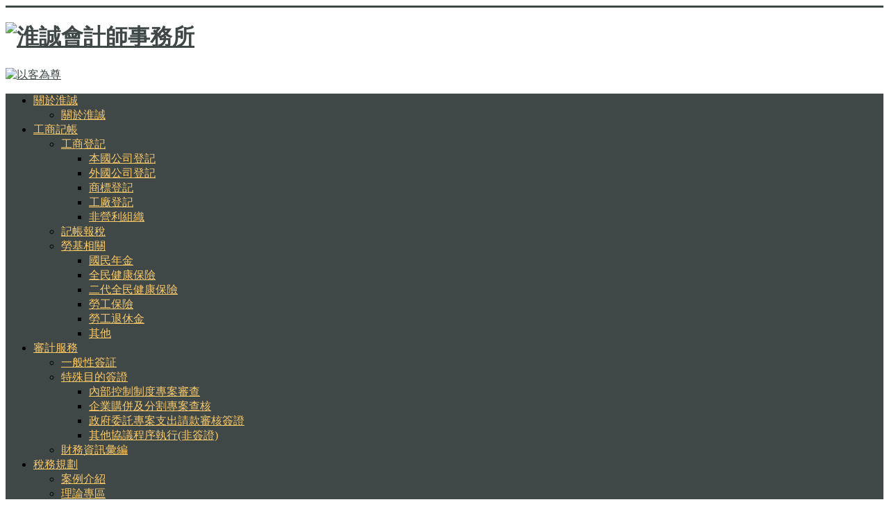

--- FILE ---
content_type: text/html; charset=utf-8
request_url: https://trusty.tw/index.php/en/2014-09-10-20-49-53
body_size: 19571
content:
<!DOCTYPE html PUBLIC "-//W3C//DTD XHTML 1.0 Strict//EN" "http://www.w3.org/TR/xhtml1/DTD/xhtml1-strict.dtd">
<html xmlns="http://www.w3.org/1999/xhtml" xml:lang="en-gb" lang="en-gb" dir="ltr" >
<head>			
	
	<!-- Load Default Joomla <head> content -->
	  <base href="https://trusty.tw/index.php/en/2014-09-10-20-49-53" />
  <meta http-equiv="content-type" content="text/html; charset=utf-8" />
  <meta name="keywords" content="淮誠會計師事務所|記帳報稅|工商登記|台中會計師|會計師簽證|網拍設立|管理顧問諮詢|財稅簽證|帳務處理|稅務諮詢|外商設立|公司登記|遺贈申報|保單諮詢|稅務申報|信託規劃|審計簽證|行政救濟|勞基相關|變更服務" />
  <meta name="description" content="誠---誠者誠心也
珍惜為每位客戶提供服務的機會，將服務好客戶，使客戶能無後顧之憂地打拼事業，及做好個人及家庭稅賦規劃，視為是會計師執業生涯工作上的滿足與成就。
淮---淮者大的意思
因應客戶的需求，以客為尊的理念提供適切、適所、適價之專業服務。並創造彼此的雙贏及永遠互相「信賴」的關係。" />
  <meta name="generator" content="Joomla! - Open Source Content Management" />
  <title>主題搜集 - 淮誠會計師事務所</title>
  <link href="/index.php/en/2014-09-10-20-49-53?format=feed&amp;type=rss" rel="alternate" type="application/rss+xml" title="RSS 2.0" />
  <link href="/index.php/en/2014-09-10-20-49-53?format=feed&amp;type=atom" rel="alternate" type="application/atom+xml" title="Atom 1.0" />
  <link href="/templates/tr_neutrino/favicon.ico" rel="shortcut icon" type="image/vnd.microsoft.icon" />
  <link href="https://trusty.tw/index.php/en/component/search/?Itemid=672&amp;format=opensearch" rel="search" title="Search 淮誠會計師事務所" type="application/opensearchdescription+xml" />
  <script src="/media/system/js/mootools-core.js" type="text/javascript"></script>
  <script src="/media/system/js/core.js" type="text/javascript"></script>
  <script src="/media/system/js/caption.js" type="text/javascript"></script>
  <script src="/media/system/js/mootools-more.js" type="text/javascript"></script>
  <script type="text/javascript">
window.addEvent('load', function() {
				new JCaption('img.caption');
			});window.addEvent('domready', function() {
			$$('.hasTip').each(function(el) {
				var title = el.get('title');
				if (title) {
					var parts = title.split('::', 2);
					el.store('tip:title', parts[0]);
					el.store('tip:text', parts[1]);
				}
			});
			var JTooltips = new Tips($$('.hasTip'), { maxTitleChars: 50, fixed: false});
		});
  </script>


	<!-- Load MooTools -->
	
	<!-- Load Stylesheets: -->
	<link rel="stylesheet" href="/templates/tr_neutrino/css/template.css" type="text/css" />

	<link href="/templates/tr_neutrino/favicon.ico" rel="shortcut icon" type="image/x-icon" />	

	<!--[if IE]>
	<link rel="stylesheet" href="/templates/tr_neutrino/css/ie.css" type="text/css" />
	<![endif]-->
	
	<style type="text/css">
/* Set Colors for the theme: */
body {background-image:url(/templates/tr_neutrino/images/backgrounds/cross-stripes.png);}
/* primary color: */
#navbar, ul#hnav ul, table.weblinks th, table.newsfeeds th, table.category th, table.jlist-table th {background-color:#3f4747;}
#footer, #wrapper {border-top:3px solid #3f4747;}
a:link, a:visited {color:#3f4747;}
#content_area h1, #content_area h2, #content_area h3 {border-bottom:1px solid #3f4747}
/* nav link color: */
#navbar a:link, #navbar a:visited {color:#fbca69}
</style>	
</head>
<body class=" usergroup_1  category innerpage ">
	<div id="wrapper">

		<!-- top module: -->
				<div id="top-empty"></div>
		

		<div id="main" class="container_16">
			<!-- logo & banner modules -->
			<div id="header">
				<h1 id="logo" class="grid_6 alpha omega">
					<!-- logo -->
					<a href="/" title="淮誠會計師事務所">
				    	<img src="/images/logo.png" alt="淮誠會計師事務所" />
				  	</a>
				</h1>
			
				<!-- banner module -->
		        					<div id="header-module" class="grid_10 alpha omega">
								<div class="module ">
				<div class="bannergroup">

	<div class="banneritem">
																																																															<a
							href="/index.php/en/component/banners/click/8" target="_blank"
							title="以客為尊">
							<img
								src="https://trusty.tw/images/banners/add.png"
								alt="以客為尊"
								width ="398"								height ="110"							/>
						</a>
																<div class="clr"></div>
	</div>

</div>
	</div>
	
					</div>
							</div>
		
			<!-- nav and search module -->
						<div id="navbar" class="">
									<div class="nav_wrapper">
						<!-- The class on the root UL tag was changed to match the Blueprint nav style -->
<ul class="joomla-nav" id="hnav">
<li class="parent item464"><a href="/index.php/en/" >關於淮誠</a><ul><li class="item663"><a href="/index.php/en/home/2014-09-07-21-48-39" >關於淮誠</a></li></ul></li><li class="parent item465"><a href="/index.php/en/info" >工商記帳</a><ul><li class="parent item466"><a href="/index.php/en/info/bussiness" >工商登記</a><ul><li class="item592"><a href="/index.php/en/info/bussiness/2011-10-24-10-22-29" >本國公司登記</a></li><li class="item593"><a href="/index.php/en/info/bussiness/2011-10-24-10-23-16" >外國公司登記</a></li><li class="item658"><a href="/index.php/en/info/bussiness/2014-09-06-23-36-26" >商標登記</a></li><li class="item659"><a href="/index.php/en/info/bussiness/2014-09-06-23-37-15" >工廠登記</a></li><li class="item661"><a href="/index.php/en/info/bussiness/2014-09-07-08-21-22" >非營利組織</a></li></ul></li><li class="item467"><a href="/index.php/en/info/tax" >記帳報稅</a></li><li class="parent item471"><a href="/index.php/en/info/worker" >勞基相關</a><ul><li class="item589"><a href="/index.php/en/info/worker/2011-10-24-08-59-42" >國民年金</a></li><li class="item585"><a href="/index.php/en/info/worker/2011-10-24-08-49-15" >全民健康保險</a></li><li class="item586"><a href="/index.php/en/info/worker/2011-10-24-08-54-39" >二代全民健康保險</a></li><li class="item587"><a href="/index.php/en/info/worker/2011-10-24-08-56-12" >勞工保險</a></li><li class="item588"><a href="/index.php/en/info/worker/2011-10-24-08-57-59" >勞工退休金</a></li><li class="item657"><a href="/index.php/en/info/worker/2014-09-06-21-47-14" >其他</a></li></ul></li></ul></li><li class="parent item646"><a href="/index.php/en/2014-09-06-01-00-51" >審計服務</a><ul><li class="item468"><a href="/index.php/en/2014-09-06-01-00-51/accountant" >一般性簽証</a></li><li class="parent item651"><a href="/index.php/en/2014-09-06-01-00-51/2014-09-06-14-01-57" >特殊目的簽證</a><ul><li class="item653"><a href="/index.php/en/2014-09-06-01-00-51/2014-09-06-14-01-57/2014-09-06-14-28-49" >內部控制制度專案審查 </a></li><li class="item654"><a href="/index.php/en/2014-09-06-01-00-51/2014-09-06-14-01-57/2014-09-06-14-33-01" >企業購併及分割專案查核 </a></li><li class="item655"><a href="/index.php/en/2014-09-06-01-00-51/2014-09-06-14-01-57/2014-09-06-14-34-03" >政府委託專案支出請款審核簽證</a></li><li class="item656"><a href="/index.php/en/2014-09-06-01-00-51/2014-09-06-14-01-57/2014-09-06-14-34-49" >其他協議程序執行(非簽證)</a></li></ul></li><li class="item652"><a href="/index.php/en/2014-09-06-01-00-51/2014-09-06-14-03-45" >財務資訊彙編</a></li></ul></li><li class="parent item647"><a href="/index.php/en/2014-09-06-01-18-20" >稅務規劃</a><ul><li class="item667"><a href="/index.php/en/2014-09-06-01-18-20/2014-09-09-21-12-07" >案例介紹</a></li><li class="parent item473"><a href="/index.php/en/2014-09-06-01-18-20/insurance" >理論專區</a><ul><li class="item474"><a href="/index.php/en/2014-09-06-01-18-20/insurance/stock" >信託規劃</a></li><li class="item583"><a href="/index.php/en/2014-09-06-01-18-20/insurance/2011-10-24-07-26-48" >節稅規劃</a></li><li class="item556"><a href="/index.php/en/2014-09-06-01-18-20/insurance/2011-10-05-09-32-21" >保單規劃</a></li><li class="item608"><a href="/index.php/en/2014-09-06-01-18-20/insurance/2012-02-22-08-42-25" >農地規劃</a></li><li class="item609"><a href="/index.php/en/2014-09-06-01-18-20/insurance/2012-02-22-09-07-25" >創業規劃</a></li><li class="parent item641"><a href="/index.php/en/2014-09-06-01-18-20/insurance/2014-07-10-14-55-27" >執業所得</a><ul><li class="item603"><a href="/index.php/en/2014-09-06-01-18-20/insurance/2014-07-10-14-55-27/2012-02-19-23-35-05" target="_blank" >醫師類</a></li><li class="item604"><a href="/index.php/en/2014-09-06-01-18-20/insurance/2014-07-10-14-55-27/2012-02-19-23-46-13" target="_blank" >保險業務員</a></li><li class="item614"><a href="/index.php/en/2014-09-06-01-18-20/insurance/2014-07-10-14-55-27/2012-02-22-09-49-30" >補習班</a></li><li class="item615"><a href="/index.php/en/2014-09-06-01-18-20/insurance/2014-07-10-14-55-27/2012-02-22-09-51-11" >多層次傳銷</a></li></ul></li></ul></li><li class="item668"><a href="/index.php/en/2014-09-06-01-18-20/2014-09-09-21-12-50" >新聞輯要</a></li><li class="item612"><a href="/index.php/en/2014-09-06-01-18-20/2012-02-22-09-17-32" >房地課稅</a></li></ul></li><li class="parent item648"><a href="/index.php/en/2014-09-06-01-23-40" >外陸資來台</a><ul><li class="item669"><a href="/index.php/en/2014-09-06-01-23-40/2014-09-09-21-26-45" >登記相關</a></li><li class="item670"><a href="/index.php/en/2014-09-06-01-23-40/2014-09-09-21-28-41" >法令專區</a></li><li class="item671"><a href="/index.php/en/2014-09-06-01-23-40/2014-09-09-21-29-54" >新聞輯要</a></li><li class="item662"><a href="/index.php/en/2014-09-06-01-23-40/2014-09-07-15-05-02" >外資台灣分公司常見問答集</a></li><li class="item717"><a href="/index.php/en/2014-09-06-01-23-40/2016-06-29-08-40-16" >外國人在台居留及工作</a></li></ul></li><li id="current" class="selected parent item672"><a href="/index.php/en/2014-09-10-20-49-53" >主題搜集</a><ul><li class="item674"><a href="/index.php/en/2014-09-10-20-49-53/2014-09-10-20-51-00" >不動產</a></li><li class="item673"><a href="/index.php/en/2014-09-10-20-49-53/2014-09-10-20-50-27" >國際貿易</a></li><li class="item675"><a href="/index.php/en/2014-09-10-20-49-53/2014-09-10-20-51-36" >私立學校</a></li><li class="parent item676"><a href="/index.php/en/2014-09-10-20-49-53/2014-09-10-20-52-38" >醫界專區</a><ul><li class="item711"><a href="/index.php/en/2014-09-10-20-49-53/2014-09-10-20-52-38/2016-05-16-10-31-55" >醫療社團法人專區</a></li><li class="item712"><a href="/index.php/en/2014-09-10-20-49-53/2014-09-10-20-52-38/2016-05-16-10-32-43" >醫療財團法人專區</a></li><li class="item713"><a href="/index.php/en/2014-09-10-20-49-53/2014-09-10-20-52-38/2016-05-16-10-33-25" >基層醫療診所專區</a></li><li class="item714"><a href="/index.php/en/2014-09-10-20-49-53/2014-09-10-20-52-38/2016-05-16-10-34-12" >醫界新聞專區</a></li></ul></li><li class="item677"><a href="/index.php/en/2014-09-10-20-49-53/obu" >OBU專區</a></li><li class="item678"><a href="/index.php/en/2014-09-10-20-49-53/2014-10-18-22-14-17" >柬埔寨投資專區</a></li><li class="item715"><a href="/index.php/en/2014-09-10-20-49-53/2016-06-10-04-50-16" >汽車產業</a></li><li class="item716"><a href="/index.php/en/2014-09-10-20-49-53/2016-06-10-22-01-52" >各類所得扣繳專區</a></li></ul></li><li class="parent item469"><a href="/index.php/en/management" >行政救濟</a><ul><li class="item720"><a href="/index.php/en/management/2017-09-16-03-37-15" >稅務爭訟程序</a></li><li class="item559"><a href="/index.php/en/management/2017-09-16-03-48-50" >行政救濟新知</a></li><li class="item723"><a href="/index.php/en/management/2017-09-16-03-48-22" >違章裁罰新知</a></li><li class="parent item722"><a href="/index.php/en/management/2017-09-16-03-42-51" >民商法規</a><ul><li class="item611"><a href="/index.php/en/management/2017-09-16-03-42-51/2012-02-22-09-16-52" >民事法規</a></li><li class="item590"><a href="/index.php/en/management/2017-09-16-03-42-51/2011-10-24-09-25-42" >票據法規</a></li><li class="item610"><a href="/index.php/en/management/2017-09-16-03-42-51/2017-09-16-03-55-35" >金融法規</a></li></ul></li></ul></li></ul>
					</div>
							
									<div class="search_wrapper">
			  	 		<form action="/index.php/en/2014-09-10-20-49-53" method="post" class="inline">
	<div class="search">
		<input name="searchword" id="mod-search-searchword" maxlength="20" class="inputbox" type="text" size="20" value="Search..."  onblur="if (this.value=='') this.value='Search...';" onfocus="if (this.value=='Search...') this.value='';" />	<input type="hidden" name="task" value="search" />
	<input type="hidden" name="option" value="com_search" />
	<input type="hidden" name="Itemid" value="672" />
	</div>
</form>

					</div>
								
			</div>
			
			<div id="content_wrapper">
				<!-- left module -->
									<div id="left" class="grid_4">
						<div class="border">		<div class="module modborder">
				<!-- The class on the root UL tag was changed to match the Blueprint nav style -->
<ul class="joomla-nav">
<li class="item435"><a href="/index.php/en/homepage" >首頁</a></li><li class="item233"><a href="/index.php/en/login" >登入</a></li><li class="item476"><a href="/index.php/en/cpa" >服務團隊</a></li><li class="item478"><a href="/index.php/en/taxnews" >稅務新知</a></li><li class="item479"><a href="/index.php/en/law" >法律常識</a></li><li class="item481"><a href="/index.php/en/case" >案例介紹</a></li><li class="item477"><a href="/index.php/en/2011-10-04-10-20-04" >免費資源</a></li><li class="item480"><a href="/index.php/en/link" >專業連結</a></li><li class="item551"><a href="/index.php/en/guestbook" >諮詢留言</a></li><li class="item534"><a href="/index.php/en/2011-10-04-20-30-00" >聯絡我們</a></li><li class="item448"><a href="/administrator" target="_blank" >管理區</a></li></ul>	</div>
			<div class="module ">
					<h3>淮誠 NEWS</h3>
				<ul class="latestnews">
	<li>
		<a href="/index.php/en/2014-09-06-01-18-20/insurance/2014-07-10-14-55-27/1571-2017-10-09-07-48-23">
			獨資之執行業務者不得列報負責人薪資費用及伙食費</a>
	</li>
	<li>
		<a href="/index.php/en/2014-09-06-01-18-20/insurance/134-2012-02-22-09-46-52/1570-2017-10-09-07-33-37">
			營利事業交易新制房地所得額不得減除土地增值稅</a>
	</li>
	<li>
		<a href="/index.php/en/taxnews/2011-10-05-02-51-29/1569-2017-10-09-03-42-26">
			被繼承人死亡前兩年贈與配偶財產，應併入被繼承人遺產總額申報遺產稅，且該贈與財產不得列入剩餘財產差額分配請求權計算</a>
	</li>
	<li>
		<a href="/index.php/en/management/2017-09-16-03-48-22/1568-2017-09-24-09-39-29">
			財政部訂定發布「納稅者權利保護法施行細則」等相關法規</a>
	</li>
	<li>
		<a href="/index.php/en/management/2017-09-16-03-48-22/1564-2017-09-12-14-33-12">
			營利事業加計漏報所得額後無應納稅額，仍須處罰</a>
	</li>
	<li>
		<a href="/index.php/en/taxnews/2011-10-04-16-29-43/1563-2017-08-30-08-33-53">
			跨境電商貨物課稅 將成趨勢</a>
	</li>
	<li>
		<a href="/index.php/en/taxnews/2011-10-05-02-51-28/1559-2017-05-08-09-56-18">
			買賣「比特幣」是否屬加值型及非加值型營業稅法課稅範圍及是否適用委託代銷</a>
	</li>
	<li>
		<a href="/index.php/en/taxnews/2011-10-05-02-51-28/1545-96">
			各級政府機關自96年度起依行政院規定支用特別費(禮金、奠儀等)之課稅規定   </a>
	</li>
	<li>
		<a href="/index.php/en/taxnews/2011-10-05-02-51-28/1541-2017-03-10-08-48-10">
			外籍專業人士租稅優惠之適用範圍</a>
	</li>
	<li>
		<a href="/index.php/en/info/worker/2014-09-06-21-47-14/1532-2017-01-10-09-35-37">
			新法時薪制薪資及加班費計算</a>
	</li>
	<li>
		<a href="/index.php/en/info/worker/2014-09-06-21-47-14/1501-2017-01-10">
			新舊制下月薪制加班費算法比較</a>
	</li>
	<li>
		<a href="/index.php/en/info/worker/2014-09-06-21-47-14/1531-2017-01-09-10-43-24">
			一例一休新法簡報</a>
	</li>
	<li>
		<a href="/index.php/en/info/worker/2014-09-06-21-47-14/1530-2017">
			2017年元旦起，新制彙總</a>
	</li>
	<li>
		<a href="/index.php/en/taxnews/2011-10-04-16-29-43/1528-2017-01-05-10-21-56">
			月子中心收服務費 醫美非醫療勞務 要稅</a>
	</li>
	<li>
		<a href="/index.php/en/taxnews/2011-10-04-16-29-43/1527-2017-01-05-10-05-37">
			「月子中心」及「產後護理機構」課稅大不同，請業者依相關規定辦理營業登記及報繳稅捐</a>
	</li>
	<li>
		<a href="/index.php/en/law/1526-2016-12-13-01-52-05">
			健保不給付項目</a>
	</li>
	<li>
		<a href="/index.php/en/taxnews/2011-10-05-02-51-26/1524-2016-12-05-03-54-09">
			國稅局提出十四種必查條件</a>
	</li>
	<li>
		<a href="/index.php/en/taxnews/2011-10-05-02-51-26/1523-2016-12-05-03-29-20">
			個人以非現金財產捐贈列報扣除金額之計算及認定標準</a>
	</li>
	<li>
		<a href="/index.php/en/taxnews/2011-10-04-16-29-43/1522-2016-12-05-03-24-10">
			跨境電商課徵營業稅問題</a>
	</li>
	<li>
		<a href="/index.php/en/info/bussiness/2011-10-24-10-22-29/1517-2016-08-30-10-23-22">
			無實體股票及實體股票如何拋棄事宜</a>
	</li>
</ul>
	</div>
	</div>
					</div>
				
				<!-- content area -->
				<div id="content_area" class="grid_12">
					
<div id="system-message-container">
</div>
											
<div class="breadcrumbs">
<a href="/index.php/en/" class="pathway">首頁</a> <img src="/templates/tr_neutrino/images/system/arrow.png" alt=""  /> <span>主題搜集</span></div>

										
					<div class="category-list">

	
	
	
	<div class="cat-items">
		

		<p>There are no articles in this category. If subcategories display on this page, they may contain articles.</p>
	


	</div>

		<div class="cat-children">
		<h3>
			Subcategories		</h3>

		
	<ul>
			
		<li class="first">
						<span class="item-title"><a href="/index.php/en/2014-09-10-20-49-53/2014-09-10-20-50-27">
				國際貿易</a>
			</span>
												
						</li>
					
		<li>
						<span class="item-title"><a href="/index.php/en/2014-09-10-20-49-53/2014-09-10-20-52-38">
				醫界專區</a>
			</span>
												
						</li>
											
		<li>
						<span class="item-title"><a href="/index.php/en/2014-09-10-20-49-53/2014-09-10-20-51-00">
				不動產</a>
			</span>
												
						</li>
											
		<li class="last">
						<span class="item-title"><a href="/index.php/en/2014-09-10-20-49-53/2016-06-10-22-01-52">
				各類所得扣繳專區</a>
			</span>
												
						</li>
				</ul>
	</div>
	</div>

				</div>

				<!-- right module -->
							</div>

			
			<!-- footer module & copyright -->
			<div id="footer" class="grid_16">
									<div id="footer_menu" class="grid_10 alpha">
						<div class="footer1">Copyright &#169; 2026 淮誠會計師事務所. All Rights Reserved.</div>
<div class="footer2"><a href="http://www.joomla.org">Joomla!</a> is Free Software released under the <a href="http://www.gnu.org/licenses/gpl-2.0.html">GNU General Public License.</a></div>

					</div>
								<div id="copyright" class=" grid_6 omega">
					淮誠會計師事務所<div class=tplc><a href=http://www.themerepublic.com/themes title=Joomla-Template>Joomla Templates</a> by <a href=http://www.themerepublic.com title=ThemeRepublic.com>ThemeRepublic.com</a></div>				</div>
			</div>
		</div>
	</div>
</body>
</html>
